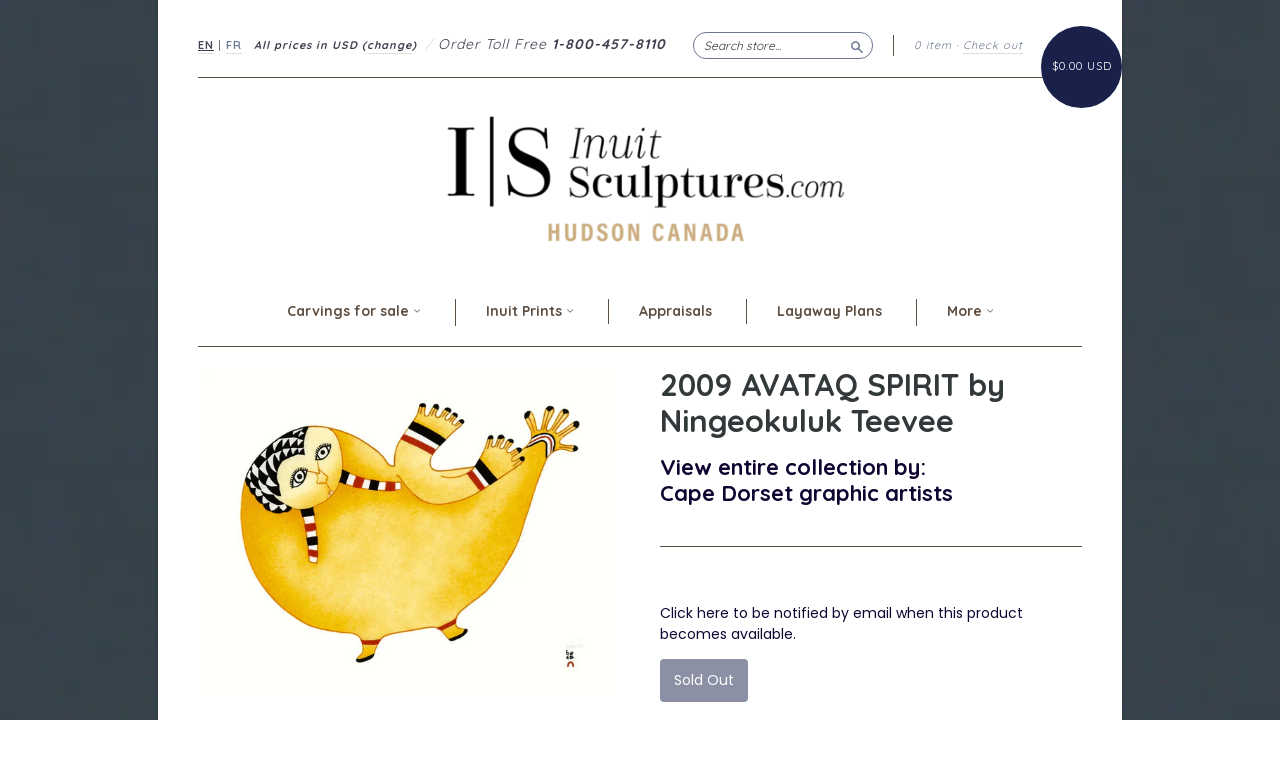

--- FILE ---
content_type: text/html; charset=utf-8
request_url: https://www.inuitsculptures.com/products/2009-avataq-spirit-by-ningeokuluk-teevee
body_size: 16717
content:
<!doctype html>
<!--[if lt IE 7]> <html class="no-touch no-js lt-ie9 lt-ie8 lt-ie7" lang="en"> <![endif]-->
<!--[if IE 7]> <html class="no-touch no-js lt-ie9 lt-ie8" lang="en"> <![endif]-->
<!--[if IE 8]> <html class="no-touch no-js lt-ie9" lang="en"> <![endif]-->
<!--[if IE 9]> <html class="ie9 no-touch no-js"> <![endif]-->
<!--[if (gt IE 9)|!(IE)]><!--> <html class="no-touch no-js"> <!--<![endif]-->

<head>
<meta name="uri-translation" content="on" />

  <meta charset="UTF-8">
  <meta http-equiv='X-UA-Compatible' content='IE=edge,chrome=1'>
  <link rel="shortcut icon" type="image/png" href="//www.inuitsculptures.com/cdn/shop/t/52/assets/favicon.png?v=150834418626659116211734478955">
 

  <title>
    2009 AVATAQ SPIRIT by Ningeokuluk Teevee &ndash; Inuit Sculptures Art Gallery
  </title>

  
  <meta name="description" content="Ningeokuluk Teevee AVATAQ SPIRIT Stonecut &amp;amp; Stencil 2009 49.5 x 62 cm Released in the 2009 collection Dorset ID#: 09-27">
  

  <link rel="canonical" href="https://www.inuitsculptures.com/products/2009-avataq-spirit-by-ningeokuluk-teevee">
  <meta name="viewport" content="width=device-width,initial-scale=1">


<script>
    document.addEventListener('DOMContentLoaded', function(){
        var userLang = navigator.language || navigator.userLanguage; 

        if( userLang.indexOf('fr-') !== -1 || userLang == 'fr') {
            window.location.href = 'https://www.inuitsculptures.com/fr';
        }
    });
</script>

  
  

  <meta property="og:type" content="product">
  <meta property="og:title" content="2009 AVATAQ SPIRIT by Ningeokuluk Teevee">
  
  <meta property="og:image" content="http://www.inuitsculptures.com/cdn/shop/products/AVATAQ_SPIRIT_by_Ningeokuluk_Teevee_grande.jpg?v=1571267489">
  <meta property="og:image:secure_url" content="https://www.inuitsculptures.com/cdn/shop/products/AVATAQ_SPIRIT_by_Ningeokuluk_Teevee_grande.jpg?v=1571267489">
  
  <meta property="og:image" content="http://www.inuitsculptures.com/cdn/shop/products/AVATAQ_SPIRIT_grande.jpg?v=1571267489">
  <meta property="og:image:secure_url" content="https://www.inuitsculptures.com/cdn/shop/products/AVATAQ_SPIRIT_grande.jpg?v=1571267489">
  
  <meta property="og:price:amount" content="600.00">
  <meta property="og:price:currency" content="CAD">


  <meta property="og:description" content="Ningeokuluk Teevee AVATAQ SPIRIT Stonecut &amp;amp; Stencil 2009 49.5 x 62 cm Released in the 2009 collection Dorset ID#: 09-27">

  <meta property="og:url" content="https://www.inuitsculptures.com/products/2009-avataq-spirit-by-ningeokuluk-teevee">
  <meta property="og:site_name" content="Inuit Sculptures Art Gallery">

  


  <meta name="twitter:card" content="product">
  <meta name="twitter:title" content="2009 AVATAQ SPIRIT by Ningeokuluk Teevee">
  <meta name="twitter:description" content="Ningeokuluk Teevee  AVATAQ SPIRIT  Stonecut &amp;amp; Stencil 2009  49.5 x 62 cm  Released in the 2009 collection  Dorset ID#: 09-27">
  <meta name="twitter:image" content="http://www.inuitsculptures.com/cdn/shop/products/AVATAQ_SPIRIT_by_Ningeokuluk_Teevee_large.jpg?v=1571267489">
  <meta name="twitter:label1" content="PRICE">
  <meta name="twitter:data1" content="$600.00 CAD">
  <meta name="twitter:label2" content="VENDOR">
  <meta name="twitter:data2" content="Cape Dorset graphic artists">




  <link href="//www.inuitsculptures.com/cdn/shop/t/52/assets/style.scss.css?v=47836501084069576071734561420" rel="stylesheet" type="text/css" media="all" />

  <script>window.performance && window.performance.mark && window.performance.mark('shopify.content_for_header.start');</script><meta name="google-site-verification" content="GXM0hYWo1fsv2wq_hNmxnhfGemtquiJQYFUNH4YMugY">
<meta name="google-site-verification" content="W0sKqE-8Jg5swZzlza6_Mauw49_Shg5VRz_Dyuvgl4Q">
<meta name="facebook-domain-verification" content="tn29tr2ngc52z0a8f1v9tp0nkr3l2x">
<meta id="shopify-digital-wallet" name="shopify-digital-wallet" content="/1759888/digital_wallets/dialog">
<meta name="shopify-checkout-api-token" content="4a8c73e920a80597fee1eda35b38deab">
<link rel="alternate" hreflang="x-default" href="https://www.inuitsculptures.com/products/2009-avataq-spirit-by-ningeokuluk-teevee">
<link rel="alternate" hreflang="en" href="https://www.inuitsculptures.com/products/2009-avataq-spirit-by-ningeokuluk-teevee">
<link rel="alternate" hreflang="fr" href="https://www.inuitsculptures.com/fr/products/2009-avataq-spirit-by-ningeokuluk-teevee">
<link rel="alternate" type="application/json+oembed" href="https://www.inuitsculptures.com/products/2009-avataq-spirit-by-ningeokuluk-teevee.oembed">
<script async="async" src="/checkouts/internal/preloads.js?locale=en-CA"></script>
<script id="shopify-features" type="application/json">{"accessToken":"4a8c73e920a80597fee1eda35b38deab","betas":["rich-media-storefront-analytics"],"domain":"www.inuitsculptures.com","predictiveSearch":true,"shopId":1759888,"locale":"en"}</script>
<script>var Shopify = Shopify || {};
Shopify.shop = "inuitartgifts.myshopify.com";
Shopify.locale = "en";
Shopify.currency = {"active":"CAD","rate":"1.0"};
Shopify.country = "CA";
Shopify.theme = {"name":"FR Fix","id":132584112230,"schema_name":null,"schema_version":null,"theme_store_id":null,"role":"main"};
Shopify.theme.handle = "null";
Shopify.theme.style = {"id":null,"handle":null};
Shopify.cdnHost = "www.inuitsculptures.com/cdn";
Shopify.routes = Shopify.routes || {};
Shopify.routes.root = "/";</script>
<script type="module">!function(o){(o.Shopify=o.Shopify||{}).modules=!0}(window);</script>
<script>!function(o){function n(){var o=[];function n(){o.push(Array.prototype.slice.apply(arguments))}return n.q=o,n}var t=o.Shopify=o.Shopify||{};t.loadFeatures=n(),t.autoloadFeatures=n()}(window);</script>
<script id="shop-js-analytics" type="application/json">{"pageType":"product"}</script>
<script defer="defer" async type="module" src="//www.inuitsculptures.com/cdn/shopifycloud/shop-js/modules/v2/client.init-shop-cart-sync_BdyHc3Nr.en.esm.js"></script>
<script defer="defer" async type="module" src="//www.inuitsculptures.com/cdn/shopifycloud/shop-js/modules/v2/chunk.common_Daul8nwZ.esm.js"></script>
<script type="module">
  await import("//www.inuitsculptures.com/cdn/shopifycloud/shop-js/modules/v2/client.init-shop-cart-sync_BdyHc3Nr.en.esm.js");
await import("//www.inuitsculptures.com/cdn/shopifycloud/shop-js/modules/v2/chunk.common_Daul8nwZ.esm.js");

  window.Shopify.SignInWithShop?.initShopCartSync?.({"fedCMEnabled":true,"windoidEnabled":true});

</script>
<script>(function() {
  var isLoaded = false;
  function asyncLoad() {
    if (isLoaded) return;
    isLoaded = true;
    var urls = ["https:\/\/chimpstatic.com\/mcjs-connected\/js\/users\/95c7795a7b91aed0023d251e6\/525b42e6fdd54445c25e154d7.js?shop=inuitartgifts.myshopify.com"];
    for (var i = 0; i < urls.length; i++) {
      var s = document.createElement('script');
      s.type = 'text/javascript';
      s.async = true;
      s.src = urls[i];
      var x = document.getElementsByTagName('script')[0];
      x.parentNode.insertBefore(s, x);
    }
  };
  if(window.attachEvent) {
    window.attachEvent('onload', asyncLoad);
  } else {
    window.addEventListener('load', asyncLoad, false);
  }
})();</script>
<script id="__st">var __st={"a":1759888,"offset":-18000,"reqid":"e31a6872-e33c-495f-ad8a-14f8028850f1-1769028018","pageurl":"www.inuitsculptures.com\/products\/2009-avataq-spirit-by-ningeokuluk-teevee","u":"5c76c1687e92","p":"product","rtyp":"product","rid":8876188882};</script>
<script>window.ShopifyPaypalV4VisibilityTracking = true;</script>
<script id="captcha-bootstrap">!function(){'use strict';const t='contact',e='account',n='new_comment',o=[[t,t],['blogs',n],['comments',n],[t,'customer']],c=[[e,'customer_login'],[e,'guest_login'],[e,'recover_customer_password'],[e,'create_customer']],r=t=>t.map((([t,e])=>`form[action*='/${t}']:not([data-nocaptcha='true']) input[name='form_type'][value='${e}']`)).join(','),a=t=>()=>t?[...document.querySelectorAll(t)].map((t=>t.form)):[];function s(){const t=[...o],e=r(t);return a(e)}const i='password',u='form_key',d=['recaptcha-v3-token','g-recaptcha-response','h-captcha-response',i],f=()=>{try{return window.sessionStorage}catch{return}},m='__shopify_v',_=t=>t.elements[u];function p(t,e,n=!1){try{const o=window.sessionStorage,c=JSON.parse(o.getItem(e)),{data:r}=function(t){const{data:e,action:n}=t;return t[m]||n?{data:e,action:n}:{data:t,action:n}}(c);for(const[e,n]of Object.entries(r))t.elements[e]&&(t.elements[e].value=n);n&&o.removeItem(e)}catch(o){console.error('form repopulation failed',{error:o})}}const l='form_type',E='cptcha';function T(t){t.dataset[E]=!0}const w=window,h=w.document,L='Shopify',v='ce_forms',y='captcha';let A=!1;((t,e)=>{const n=(g='f06e6c50-85a8-45c8-87d0-21a2b65856fe',I='https://cdn.shopify.com/shopifycloud/storefront-forms-hcaptcha/ce_storefront_forms_captcha_hcaptcha.v1.5.2.iife.js',D={infoText:'Protected by hCaptcha',privacyText:'Privacy',termsText:'Terms'},(t,e,n)=>{const o=w[L][v],c=o.bindForm;if(c)return c(t,g,e,D).then(n);var r;o.q.push([[t,g,e,D],n]),r=I,A||(h.body.append(Object.assign(h.createElement('script'),{id:'captcha-provider',async:!0,src:r})),A=!0)});var g,I,D;w[L]=w[L]||{},w[L][v]=w[L][v]||{},w[L][v].q=[],w[L][y]=w[L][y]||{},w[L][y].protect=function(t,e){n(t,void 0,e),T(t)},Object.freeze(w[L][y]),function(t,e,n,w,h,L){const[v,y,A,g]=function(t,e,n){const i=e?o:[],u=t?c:[],d=[...i,...u],f=r(d),m=r(i),_=r(d.filter((([t,e])=>n.includes(e))));return[a(f),a(m),a(_),s()]}(w,h,L),I=t=>{const e=t.target;return e instanceof HTMLFormElement?e:e&&e.form},D=t=>v().includes(t);t.addEventListener('submit',(t=>{const e=I(t);if(!e)return;const n=D(e)&&!e.dataset.hcaptchaBound&&!e.dataset.recaptchaBound,o=_(e),c=g().includes(e)&&(!o||!o.value);(n||c)&&t.preventDefault(),c&&!n&&(function(t){try{if(!f())return;!function(t){const e=f();if(!e)return;const n=_(t);if(!n)return;const o=n.value;o&&e.removeItem(o)}(t);const e=Array.from(Array(32),(()=>Math.random().toString(36)[2])).join('');!function(t,e){_(t)||t.append(Object.assign(document.createElement('input'),{type:'hidden',name:u})),t.elements[u].value=e}(t,e),function(t,e){const n=f();if(!n)return;const o=[...t.querySelectorAll(`input[type='${i}']`)].map((({name:t})=>t)),c=[...d,...o],r={};for(const[a,s]of new FormData(t).entries())c.includes(a)||(r[a]=s);n.setItem(e,JSON.stringify({[m]:1,action:t.action,data:r}))}(t,e)}catch(e){console.error('failed to persist form',e)}}(e),e.submit())}));const S=(t,e)=>{t&&!t.dataset[E]&&(n(t,e.some((e=>e===t))),T(t))};for(const o of['focusin','change'])t.addEventListener(o,(t=>{const e=I(t);D(e)&&S(e,y())}));const B=e.get('form_key'),M=e.get(l),P=B&&M;t.addEventListener('DOMContentLoaded',(()=>{const t=y();if(P)for(const e of t)e.elements[l].value===M&&p(e,B);[...new Set([...A(),...v().filter((t=>'true'===t.dataset.shopifyCaptcha))])].forEach((e=>S(e,t)))}))}(h,new URLSearchParams(w.location.search),n,t,e,['guest_login'])})(!0,!0)}();</script>
<script integrity="sha256-4kQ18oKyAcykRKYeNunJcIwy7WH5gtpwJnB7kiuLZ1E=" data-source-attribution="shopify.loadfeatures" defer="defer" src="//www.inuitsculptures.com/cdn/shopifycloud/storefront/assets/storefront/load_feature-a0a9edcb.js" crossorigin="anonymous"></script>
<script data-source-attribution="shopify.dynamic_checkout.dynamic.init">var Shopify=Shopify||{};Shopify.PaymentButton=Shopify.PaymentButton||{isStorefrontPortableWallets:!0,init:function(){window.Shopify.PaymentButton.init=function(){};var t=document.createElement("script");t.src="https://www.inuitsculptures.com/cdn/shopifycloud/portable-wallets/latest/portable-wallets.en.js",t.type="module",document.head.appendChild(t)}};
</script>
<script data-source-attribution="shopify.dynamic_checkout.buyer_consent">
  function portableWalletsHideBuyerConsent(e){var t=document.getElementById("shopify-buyer-consent"),n=document.getElementById("shopify-subscription-policy-button");t&&n&&(t.classList.add("hidden"),t.setAttribute("aria-hidden","true"),n.removeEventListener("click",e))}function portableWalletsShowBuyerConsent(e){var t=document.getElementById("shopify-buyer-consent"),n=document.getElementById("shopify-subscription-policy-button");t&&n&&(t.classList.remove("hidden"),t.removeAttribute("aria-hidden"),n.addEventListener("click",e))}window.Shopify?.PaymentButton&&(window.Shopify.PaymentButton.hideBuyerConsent=portableWalletsHideBuyerConsent,window.Shopify.PaymentButton.showBuyerConsent=portableWalletsShowBuyerConsent);
</script>
<script data-source-attribution="shopify.dynamic_checkout.cart.bootstrap">document.addEventListener("DOMContentLoaded",(function(){function t(){return document.querySelector("shopify-accelerated-checkout-cart, shopify-accelerated-checkout")}if(t())Shopify.PaymentButton.init();else{new MutationObserver((function(e,n){t()&&(Shopify.PaymentButton.init(),n.disconnect())})).observe(document.body,{childList:!0,subtree:!0})}}));
</script>
<link id="shopify-accelerated-checkout-styles" rel="stylesheet" media="screen" href="https://www.inuitsculptures.com/cdn/shopifycloud/portable-wallets/latest/accelerated-checkout-backwards-compat.css" crossorigin="anonymous">
<style id="shopify-accelerated-checkout-cart">
        #shopify-buyer-consent {
  margin-top: 1em;
  display: inline-block;
  width: 100%;
}

#shopify-buyer-consent.hidden {
  display: none;
}

#shopify-subscription-policy-button {
  background: none;
  border: none;
  padding: 0;
  text-decoration: underline;
  font-size: inherit;
  cursor: pointer;
}

#shopify-subscription-policy-button::before {
  box-shadow: none;
}

      </style>

<script>window.performance && window.performance.mark && window.performance.mark('shopify.content_for_header.end');</script>

  

<!--[if lt IE 9]>
<script src="//cdnjs.cloudflare.com/ajax/libs/html5shiv/3.7.2/html5shiv.min.js" type="text/javascript"></script>
<script src="//www.inuitsculptures.com/cdn/shop/t/52/assets/respond.min.js?v=52248677837542619231734478955" type="text/javascript"></script>
<link href="//www.inuitsculptures.com/cdn/shop/t/52/assets/respond-proxy.html" id="respond-proxy" rel="respond-proxy" />
<link href="//www.inuitsculptures.com/search?q=8d9ae3a386fca69ce75fb6cea5192043" id="respond-redirect" rel="respond-redirect" />
<script src="//www.inuitsculptures.com/search?q=8d9ae3a386fca69ce75fb6cea5192043" type="text/javascript"></script>
<![endif]-->
<!--[if lt IE 8]>
<script src="//www.inuitsculptures.com/cdn/shop/t/52/assets/json2.js?v=154133857350868653501734478955" type="text/javascript"></script>
<![endif]-->



  
  
  
  <link href="//fonts.googleapis.com/css?family=Poppins:400,700" rel="stylesheet" type="text/css" media="all" />


  
    
    
    <link href="//fonts.googleapis.com/css?family=Quicksand:400,700" rel="stylesheet" type="text/css" media="all" />
  


  


  



<link href="https://fonts.googleapis.com/css?family=Montserrat:400,700|Poppins:300,400,700|Quicksand:400,700" rel="stylesheet">


  <script src="//ajax.googleapis.com/ajax/libs/jquery/1.11.0/jquery.min.js" type="text/javascript"></script>
  <script src="//www.inuitsculptures.com/cdn/shop/t/52/assets/modernizr.min.js?v=26620055551102246001734478955" type="text/javascript"></script>

  

<link href="https://monorail-edge.shopifysvc.com" rel="dns-prefetch">
<script>(function(){if ("sendBeacon" in navigator && "performance" in window) {try {var session_token_from_headers = performance.getEntriesByType('navigation')[0].serverTiming.find(x => x.name == '_s').description;} catch {var session_token_from_headers = undefined;}var session_cookie_matches = document.cookie.match(/_shopify_s=([^;]*)/);var session_token_from_cookie = session_cookie_matches && session_cookie_matches.length === 2 ? session_cookie_matches[1] : "";var session_token = session_token_from_headers || session_token_from_cookie || "";function handle_abandonment_event(e) {var entries = performance.getEntries().filter(function(entry) {return /monorail-edge.shopifysvc.com/.test(entry.name);});if (!window.abandonment_tracked && entries.length === 0) {window.abandonment_tracked = true;var currentMs = Date.now();var navigation_start = performance.timing.navigationStart;var payload = {shop_id: 1759888,url: window.location.href,navigation_start,duration: currentMs - navigation_start,session_token,page_type: "product"};window.navigator.sendBeacon("https://monorail-edge.shopifysvc.com/v1/produce", JSON.stringify({schema_id: "online_store_buyer_site_abandonment/1.1",payload: payload,metadata: {event_created_at_ms: currentMs,event_sent_at_ms: currentMs}}));}}window.addEventListener('pagehide', handle_abandonment_event);}}());</script>
<script id="web-pixels-manager-setup">(function e(e,d,r,n,o){if(void 0===o&&(o={}),!Boolean(null===(a=null===(i=window.Shopify)||void 0===i?void 0:i.analytics)||void 0===a?void 0:a.replayQueue)){var i,a;window.Shopify=window.Shopify||{};var t=window.Shopify;t.analytics=t.analytics||{};var s=t.analytics;s.replayQueue=[],s.publish=function(e,d,r){return s.replayQueue.push([e,d,r]),!0};try{self.performance.mark("wpm:start")}catch(e){}var l=function(){var e={modern:/Edge?\/(1{2}[4-9]|1[2-9]\d|[2-9]\d{2}|\d{4,})\.\d+(\.\d+|)|Firefox\/(1{2}[4-9]|1[2-9]\d|[2-9]\d{2}|\d{4,})\.\d+(\.\d+|)|Chrom(ium|e)\/(9{2}|\d{3,})\.\d+(\.\d+|)|(Maci|X1{2}).+ Version\/(15\.\d+|(1[6-9]|[2-9]\d|\d{3,})\.\d+)([,.]\d+|)( \(\w+\)|)( Mobile\/\w+|) Safari\/|Chrome.+OPR\/(9{2}|\d{3,})\.\d+\.\d+|(CPU[ +]OS|iPhone[ +]OS|CPU[ +]iPhone|CPU IPhone OS|CPU iPad OS)[ +]+(15[._]\d+|(1[6-9]|[2-9]\d|\d{3,})[._]\d+)([._]\d+|)|Android:?[ /-](13[3-9]|1[4-9]\d|[2-9]\d{2}|\d{4,})(\.\d+|)(\.\d+|)|Android.+Firefox\/(13[5-9]|1[4-9]\d|[2-9]\d{2}|\d{4,})\.\d+(\.\d+|)|Android.+Chrom(ium|e)\/(13[3-9]|1[4-9]\d|[2-9]\d{2}|\d{4,})\.\d+(\.\d+|)|SamsungBrowser\/([2-9]\d|\d{3,})\.\d+/,legacy:/Edge?\/(1[6-9]|[2-9]\d|\d{3,})\.\d+(\.\d+|)|Firefox\/(5[4-9]|[6-9]\d|\d{3,})\.\d+(\.\d+|)|Chrom(ium|e)\/(5[1-9]|[6-9]\d|\d{3,})\.\d+(\.\d+|)([\d.]+$|.*Safari\/(?![\d.]+ Edge\/[\d.]+$))|(Maci|X1{2}).+ Version\/(10\.\d+|(1[1-9]|[2-9]\d|\d{3,})\.\d+)([,.]\d+|)( \(\w+\)|)( Mobile\/\w+|) Safari\/|Chrome.+OPR\/(3[89]|[4-9]\d|\d{3,})\.\d+\.\d+|(CPU[ +]OS|iPhone[ +]OS|CPU[ +]iPhone|CPU IPhone OS|CPU iPad OS)[ +]+(10[._]\d+|(1[1-9]|[2-9]\d|\d{3,})[._]\d+)([._]\d+|)|Android:?[ /-](13[3-9]|1[4-9]\d|[2-9]\d{2}|\d{4,})(\.\d+|)(\.\d+|)|Mobile Safari.+OPR\/([89]\d|\d{3,})\.\d+\.\d+|Android.+Firefox\/(13[5-9]|1[4-9]\d|[2-9]\d{2}|\d{4,})\.\d+(\.\d+|)|Android.+Chrom(ium|e)\/(13[3-9]|1[4-9]\d|[2-9]\d{2}|\d{4,})\.\d+(\.\d+|)|Android.+(UC? ?Browser|UCWEB|U3)[ /]?(15\.([5-9]|\d{2,})|(1[6-9]|[2-9]\d|\d{3,})\.\d+)\.\d+|SamsungBrowser\/(5\.\d+|([6-9]|\d{2,})\.\d+)|Android.+MQ{2}Browser\/(14(\.(9|\d{2,})|)|(1[5-9]|[2-9]\d|\d{3,})(\.\d+|))(\.\d+|)|K[Aa][Ii]OS\/(3\.\d+|([4-9]|\d{2,})\.\d+)(\.\d+|)/},d=e.modern,r=e.legacy,n=navigator.userAgent;return n.match(d)?"modern":n.match(r)?"legacy":"unknown"}(),u="modern"===l?"modern":"legacy",c=(null!=n?n:{modern:"",legacy:""})[u],f=function(e){return[e.baseUrl,"/wpm","/b",e.hashVersion,"modern"===e.buildTarget?"m":"l",".js"].join("")}({baseUrl:d,hashVersion:r,buildTarget:u}),m=function(e){var d=e.version,r=e.bundleTarget,n=e.surface,o=e.pageUrl,i=e.monorailEndpoint;return{emit:function(e){var a=e.status,t=e.errorMsg,s=(new Date).getTime(),l=JSON.stringify({metadata:{event_sent_at_ms:s},events:[{schema_id:"web_pixels_manager_load/3.1",payload:{version:d,bundle_target:r,page_url:o,status:a,surface:n,error_msg:t},metadata:{event_created_at_ms:s}}]});if(!i)return console&&console.warn&&console.warn("[Web Pixels Manager] No Monorail endpoint provided, skipping logging."),!1;try{return self.navigator.sendBeacon.bind(self.navigator)(i,l)}catch(e){}var u=new XMLHttpRequest;try{return u.open("POST",i,!0),u.setRequestHeader("Content-Type","text/plain"),u.send(l),!0}catch(e){return console&&console.warn&&console.warn("[Web Pixels Manager] Got an unhandled error while logging to Monorail."),!1}}}}({version:r,bundleTarget:l,surface:e.surface,pageUrl:self.location.href,monorailEndpoint:e.monorailEndpoint});try{o.browserTarget=l,function(e){var d=e.src,r=e.async,n=void 0===r||r,o=e.onload,i=e.onerror,a=e.sri,t=e.scriptDataAttributes,s=void 0===t?{}:t,l=document.createElement("script"),u=document.querySelector("head"),c=document.querySelector("body");if(l.async=n,l.src=d,a&&(l.integrity=a,l.crossOrigin="anonymous"),s)for(var f in s)if(Object.prototype.hasOwnProperty.call(s,f))try{l.dataset[f]=s[f]}catch(e){}if(o&&l.addEventListener("load",o),i&&l.addEventListener("error",i),u)u.appendChild(l);else{if(!c)throw new Error("Did not find a head or body element to append the script");c.appendChild(l)}}({src:f,async:!0,onload:function(){if(!function(){var e,d;return Boolean(null===(d=null===(e=window.Shopify)||void 0===e?void 0:e.analytics)||void 0===d?void 0:d.initialized)}()){var d=window.webPixelsManager.init(e)||void 0;if(d){var r=window.Shopify.analytics;r.replayQueue.forEach((function(e){var r=e[0],n=e[1],o=e[2];d.publishCustomEvent(r,n,o)})),r.replayQueue=[],r.publish=d.publishCustomEvent,r.visitor=d.visitor,r.initialized=!0}}},onerror:function(){return m.emit({status:"failed",errorMsg:"".concat(f," has failed to load")})},sri:function(e){var d=/^sha384-[A-Za-z0-9+/=]+$/;return"string"==typeof e&&d.test(e)}(c)?c:"",scriptDataAttributes:o}),m.emit({status:"loading"})}catch(e){m.emit({status:"failed",errorMsg:(null==e?void 0:e.message)||"Unknown error"})}}})({shopId: 1759888,storefrontBaseUrl: "https://www.inuitsculptures.com",extensionsBaseUrl: "https://extensions.shopifycdn.com/cdn/shopifycloud/web-pixels-manager",monorailEndpoint: "https://monorail-edge.shopifysvc.com/unstable/produce_batch",surface: "storefront-renderer",enabledBetaFlags: ["2dca8a86"],webPixelsConfigList: [{"id":"1675067494","configuration":"{\"accountID\":\"blockify-checkout-rules-webpixel-inuitartgifts.myshopify.com\",\"enable\":\"true\"}","eventPayloadVersion":"v1","runtimeContext":"STRICT","scriptVersion":"3169cc2d487bee629e1d1a22a873efe1","type":"APP","apiClientId":143723102209,"privacyPurposes":["ANALYTICS","MARKETING","SALE_OF_DATA"],"dataSharingAdjustments":{"protectedCustomerApprovalScopes":["read_customer_address","read_customer_email","read_customer_name","read_customer_personal_data","read_customer_phone"]}},{"id":"1123942502","configuration":"{\"pixelCode\":\"D2GJNUJC77U0DDF71CTG\"}","eventPayloadVersion":"v1","runtimeContext":"STRICT","scriptVersion":"22e92c2ad45662f435e4801458fb78cc","type":"APP","apiClientId":4383523,"privacyPurposes":["ANALYTICS","MARKETING","SALE_OF_DATA"],"dataSharingAdjustments":{"protectedCustomerApprovalScopes":["read_customer_address","read_customer_email","read_customer_name","read_customer_personal_data","read_customer_phone"]}},{"id":"341147750","configuration":"{\"config\":\"{\\\"pixel_id\\\":\\\"G-QBMMCVJY0H\\\",\\\"google_tag_ids\\\":[\\\"G-QBMMCVJY0H\\\",\\\"AW-1023786953\\\",\\\"GT-W6V9F4R\\\"],\\\"target_country\\\":\\\"CA\\\",\\\"gtag_events\\\":[{\\\"type\\\":\\\"search\\\",\\\"action_label\\\":[\\\"G-QBMMCVJY0H\\\",\\\"AW-1023786953\\\/tzW4CNuioYsBEMn_lugD\\\"]},{\\\"type\\\":\\\"begin_checkout\\\",\\\"action_label\\\":[\\\"G-QBMMCVJY0H\\\",\\\"AW-1023786953\\\/Vgb2CNiioYsBEMn_lugD\\\"]},{\\\"type\\\":\\\"view_item\\\",\\\"action_label\\\":[\\\"G-QBMMCVJY0H\\\",\\\"AW-1023786953\\\/WeCmCNKioYsBEMn_lugD\\\",\\\"MC-B2SKBWZTR5\\\"]},{\\\"type\\\":\\\"purchase\\\",\\\"action_label\\\":[\\\"G-QBMMCVJY0H\\\",\\\"AW-1023786953\\\/PAQZCM-ioYsBEMn_lugD\\\",\\\"MC-B2SKBWZTR5\\\"]},{\\\"type\\\":\\\"page_view\\\",\\\"action_label\\\":[\\\"G-QBMMCVJY0H\\\",\\\"AW-1023786953\\\/u-pfCMyioYsBEMn_lugD\\\",\\\"MC-B2SKBWZTR5\\\"]},{\\\"type\\\":\\\"add_payment_info\\\",\\\"action_label\\\":[\\\"G-QBMMCVJY0H\\\",\\\"AW-1023786953\\\/Rp5KCN6ioYsBEMn_lugD\\\"]},{\\\"type\\\":\\\"add_to_cart\\\",\\\"action_label\\\":[\\\"G-QBMMCVJY0H\\\",\\\"AW-1023786953\\\/RteXCNWioYsBEMn_lugD\\\"]}],\\\"enable_monitoring_mode\\\":false}\"}","eventPayloadVersion":"v1","runtimeContext":"OPEN","scriptVersion":"b2a88bafab3e21179ed38636efcd8a93","type":"APP","apiClientId":1780363,"privacyPurposes":[],"dataSharingAdjustments":{"protectedCustomerApprovalScopes":["read_customer_address","read_customer_email","read_customer_name","read_customer_personal_data","read_customer_phone"]}},{"id":"162398310","configuration":"{\"pixel_id\":\"642501603330742\",\"pixel_type\":\"facebook_pixel\",\"metaapp_system_user_token\":\"-\"}","eventPayloadVersion":"v1","runtimeContext":"OPEN","scriptVersion":"ca16bc87fe92b6042fbaa3acc2fbdaa6","type":"APP","apiClientId":2329312,"privacyPurposes":["ANALYTICS","MARKETING","SALE_OF_DATA"],"dataSharingAdjustments":{"protectedCustomerApprovalScopes":["read_customer_address","read_customer_email","read_customer_name","read_customer_personal_data","read_customer_phone"]}},{"id":"63078502","configuration":"{\"tagID\":\"2614440681437\"}","eventPayloadVersion":"v1","runtimeContext":"STRICT","scriptVersion":"18031546ee651571ed29edbe71a3550b","type":"APP","apiClientId":3009811,"privacyPurposes":["ANALYTICS","MARKETING","SALE_OF_DATA"],"dataSharingAdjustments":{"protectedCustomerApprovalScopes":["read_customer_address","read_customer_email","read_customer_name","read_customer_personal_data","read_customer_phone"]}},{"id":"shopify-app-pixel","configuration":"{}","eventPayloadVersion":"v1","runtimeContext":"STRICT","scriptVersion":"0450","apiClientId":"shopify-pixel","type":"APP","privacyPurposes":["ANALYTICS","MARKETING"]},{"id":"shopify-custom-pixel","eventPayloadVersion":"v1","runtimeContext":"LAX","scriptVersion":"0450","apiClientId":"shopify-pixel","type":"CUSTOM","privacyPurposes":["ANALYTICS","MARKETING"]}],isMerchantRequest: false,initData: {"shop":{"name":"Inuit Sculptures Art Gallery","paymentSettings":{"currencyCode":"CAD"},"myshopifyDomain":"inuitartgifts.myshopify.com","countryCode":"CA","storefrontUrl":"https:\/\/www.inuitsculptures.com"},"customer":null,"cart":null,"checkout":null,"productVariants":[{"price":{"amount":600.0,"currencyCode":"CAD"},"product":{"title":"2009 AVATAQ SPIRIT by Ningeokuluk Teevee","vendor":"Cape Dorset graphic artists","id":"8876188882","untranslatedTitle":"2009 AVATAQ SPIRIT by Ningeokuluk Teevee","url":"\/products\/2009-avataq-spirit-by-ningeokuluk-teevee","type":"Inuit prints"},"id":"30509758162","image":{"src":"\/\/www.inuitsculptures.com\/cdn\/shop\/products\/AVATAQ_SPIRIT_by_Ningeokuluk_Teevee.jpg?v=1571267489"},"sku":"","title":"Default Title","untranslatedTitle":"Default Title"}],"purchasingCompany":null},},"https://www.inuitsculptures.com/cdn","fcfee988w5aeb613cpc8e4bc33m6693e112",{"modern":"","legacy":""},{"shopId":"1759888","storefrontBaseUrl":"https:\/\/www.inuitsculptures.com","extensionBaseUrl":"https:\/\/extensions.shopifycdn.com\/cdn\/shopifycloud\/web-pixels-manager","surface":"storefront-renderer","enabledBetaFlags":"[\"2dca8a86\"]","isMerchantRequest":"false","hashVersion":"fcfee988w5aeb613cpc8e4bc33m6693e112","publish":"custom","events":"[[\"page_viewed\",{}],[\"product_viewed\",{\"productVariant\":{\"price\":{\"amount\":600.0,\"currencyCode\":\"CAD\"},\"product\":{\"title\":\"2009 AVATAQ SPIRIT by Ningeokuluk Teevee\",\"vendor\":\"Cape Dorset graphic artists\",\"id\":\"8876188882\",\"untranslatedTitle\":\"2009 AVATAQ SPIRIT by Ningeokuluk Teevee\",\"url\":\"\/products\/2009-avataq-spirit-by-ningeokuluk-teevee\",\"type\":\"Inuit prints\"},\"id\":\"30509758162\",\"image\":{\"src\":\"\/\/www.inuitsculptures.com\/cdn\/shop\/products\/AVATAQ_SPIRIT_by_Ningeokuluk_Teevee.jpg?v=1571267489\"},\"sku\":\"\",\"title\":\"Default Title\",\"untranslatedTitle\":\"Default Title\"}}]]"});</script><script>
  window.ShopifyAnalytics = window.ShopifyAnalytics || {};
  window.ShopifyAnalytics.meta = window.ShopifyAnalytics.meta || {};
  window.ShopifyAnalytics.meta.currency = 'CAD';
  var meta = {"product":{"id":8876188882,"gid":"gid:\/\/shopify\/Product\/8876188882","vendor":"Cape Dorset graphic artists","type":"Inuit prints","handle":"2009-avataq-spirit-by-ningeokuluk-teevee","variants":[{"id":30509758162,"price":60000,"name":"2009 AVATAQ SPIRIT by Ningeokuluk Teevee","public_title":null,"sku":""}],"remote":false},"page":{"pageType":"product","resourceType":"product","resourceId":8876188882,"requestId":"e31a6872-e33c-495f-ad8a-14f8028850f1-1769028018"}};
  for (var attr in meta) {
    window.ShopifyAnalytics.meta[attr] = meta[attr];
  }
</script>
<script class="analytics">
  (function () {
    var customDocumentWrite = function(content) {
      var jquery = null;

      if (window.jQuery) {
        jquery = window.jQuery;
      } else if (window.Checkout && window.Checkout.$) {
        jquery = window.Checkout.$;
      }

      if (jquery) {
        jquery('body').append(content);
      }
    };

    var hasLoggedConversion = function(token) {
      if (token) {
        return document.cookie.indexOf('loggedConversion=' + token) !== -1;
      }
      return false;
    }

    var setCookieIfConversion = function(token) {
      if (token) {
        var twoMonthsFromNow = new Date(Date.now());
        twoMonthsFromNow.setMonth(twoMonthsFromNow.getMonth() + 2);

        document.cookie = 'loggedConversion=' + token + '; expires=' + twoMonthsFromNow;
      }
    }

    var trekkie = window.ShopifyAnalytics.lib = window.trekkie = window.trekkie || [];
    if (trekkie.integrations) {
      return;
    }
    trekkie.methods = [
      'identify',
      'page',
      'ready',
      'track',
      'trackForm',
      'trackLink'
    ];
    trekkie.factory = function(method) {
      return function() {
        var args = Array.prototype.slice.call(arguments);
        args.unshift(method);
        trekkie.push(args);
        return trekkie;
      };
    };
    for (var i = 0; i < trekkie.methods.length; i++) {
      var key = trekkie.methods[i];
      trekkie[key] = trekkie.factory(key);
    }
    trekkie.load = function(config) {
      trekkie.config = config || {};
      trekkie.config.initialDocumentCookie = document.cookie;
      var first = document.getElementsByTagName('script')[0];
      var script = document.createElement('script');
      script.type = 'text/javascript';
      script.onerror = function(e) {
        var scriptFallback = document.createElement('script');
        scriptFallback.type = 'text/javascript';
        scriptFallback.onerror = function(error) {
                var Monorail = {
      produce: function produce(monorailDomain, schemaId, payload) {
        var currentMs = new Date().getTime();
        var event = {
          schema_id: schemaId,
          payload: payload,
          metadata: {
            event_created_at_ms: currentMs,
            event_sent_at_ms: currentMs
          }
        };
        return Monorail.sendRequest("https://" + monorailDomain + "/v1/produce", JSON.stringify(event));
      },
      sendRequest: function sendRequest(endpointUrl, payload) {
        // Try the sendBeacon API
        if (window && window.navigator && typeof window.navigator.sendBeacon === 'function' && typeof window.Blob === 'function' && !Monorail.isIos12()) {
          var blobData = new window.Blob([payload], {
            type: 'text/plain'
          });

          if (window.navigator.sendBeacon(endpointUrl, blobData)) {
            return true;
          } // sendBeacon was not successful

        } // XHR beacon

        var xhr = new XMLHttpRequest();

        try {
          xhr.open('POST', endpointUrl);
          xhr.setRequestHeader('Content-Type', 'text/plain');
          xhr.send(payload);
        } catch (e) {
          console.log(e);
        }

        return false;
      },
      isIos12: function isIos12() {
        return window.navigator.userAgent.lastIndexOf('iPhone; CPU iPhone OS 12_') !== -1 || window.navigator.userAgent.lastIndexOf('iPad; CPU OS 12_') !== -1;
      }
    };
    Monorail.produce('monorail-edge.shopifysvc.com',
      'trekkie_storefront_load_errors/1.1',
      {shop_id: 1759888,
      theme_id: 132584112230,
      app_name: "storefront",
      context_url: window.location.href,
      source_url: "//www.inuitsculptures.com/cdn/s/trekkie.storefront.cd680fe47e6c39ca5d5df5f0a32d569bc48c0f27.min.js"});

        };
        scriptFallback.async = true;
        scriptFallback.src = '//www.inuitsculptures.com/cdn/s/trekkie.storefront.cd680fe47e6c39ca5d5df5f0a32d569bc48c0f27.min.js';
        first.parentNode.insertBefore(scriptFallback, first);
      };
      script.async = true;
      script.src = '//www.inuitsculptures.com/cdn/s/trekkie.storefront.cd680fe47e6c39ca5d5df5f0a32d569bc48c0f27.min.js';
      first.parentNode.insertBefore(script, first);
    };
    trekkie.load(
      {"Trekkie":{"appName":"storefront","development":false,"defaultAttributes":{"shopId":1759888,"isMerchantRequest":null,"themeId":132584112230,"themeCityHash":"12274065879965488043","contentLanguage":"en","currency":"CAD","eventMetadataId":"e113b4fa-fa03-4532-b537-e2a639698e9e"},"isServerSideCookieWritingEnabled":true,"monorailRegion":"shop_domain","enabledBetaFlags":["65f19447"]},"Session Attribution":{},"S2S":{"facebookCapiEnabled":true,"source":"trekkie-storefront-renderer","apiClientId":580111}}
    );

    var loaded = false;
    trekkie.ready(function() {
      if (loaded) return;
      loaded = true;

      window.ShopifyAnalytics.lib = window.trekkie;

      var originalDocumentWrite = document.write;
      document.write = customDocumentWrite;
      try { window.ShopifyAnalytics.merchantGoogleAnalytics.call(this); } catch(error) {};
      document.write = originalDocumentWrite;

      window.ShopifyAnalytics.lib.page(null,{"pageType":"product","resourceType":"product","resourceId":8876188882,"requestId":"e31a6872-e33c-495f-ad8a-14f8028850f1-1769028018","shopifyEmitted":true});

      var match = window.location.pathname.match(/checkouts\/(.+)\/(thank_you|post_purchase)/)
      var token = match? match[1]: undefined;
      if (!hasLoggedConversion(token)) {
        setCookieIfConversion(token);
        window.ShopifyAnalytics.lib.track("Viewed Product",{"currency":"CAD","variantId":30509758162,"productId":8876188882,"productGid":"gid:\/\/shopify\/Product\/8876188882","name":"2009 AVATAQ SPIRIT by Ningeokuluk Teevee","price":"600.00","sku":"","brand":"Cape Dorset graphic artists","variant":null,"category":"Inuit prints","nonInteraction":true,"remote":false},undefined,undefined,{"shopifyEmitted":true});
      window.ShopifyAnalytics.lib.track("monorail:\/\/trekkie_storefront_viewed_product\/1.1",{"currency":"CAD","variantId":30509758162,"productId":8876188882,"productGid":"gid:\/\/shopify\/Product\/8876188882","name":"2009 AVATAQ SPIRIT by Ningeokuluk Teevee","price":"600.00","sku":"","brand":"Cape Dorset graphic artists","variant":null,"category":"Inuit prints","nonInteraction":true,"remote":false,"referer":"https:\/\/www.inuitsculptures.com\/products\/2009-avataq-spirit-by-ningeokuluk-teevee"});
      }
    });


        var eventsListenerScript = document.createElement('script');
        eventsListenerScript.async = true;
        eventsListenerScript.src = "//www.inuitsculptures.com/cdn/shopifycloud/storefront/assets/shop_events_listener-3da45d37.js";
        document.getElementsByTagName('head')[0].appendChild(eventsListenerScript);

})();</script>
  <script>
  if (!window.ga || (window.ga && typeof window.ga !== 'function')) {
    window.ga = function ga() {
      (window.ga.q = window.ga.q || []).push(arguments);
      if (window.Shopify && window.Shopify.analytics && typeof window.Shopify.analytics.publish === 'function') {
        window.Shopify.analytics.publish("ga_stub_called", {}, {sendTo: "google_osp_migration"});
      }
      console.error("Shopify's Google Analytics stub called with:", Array.from(arguments), "\nSee https://help.shopify.com/manual/promoting-marketing/pixels/pixel-migration#google for more information.");
    };
    if (window.Shopify && window.Shopify.analytics && typeof window.Shopify.analytics.publish === 'function') {
      window.Shopify.analytics.publish("ga_stub_initialized", {}, {sendTo: "google_osp_migration"});
    }
  }
</script>
<script
  defer
  src="https://www.inuitsculptures.com/cdn/shopifycloud/perf-kit/shopify-perf-kit-3.0.4.min.js"
  data-application="storefront-renderer"
  data-shop-id="1759888"
  data-render-region="gcp-us-central1"
  data-page-type="product"
  data-theme-instance-id="132584112230"
  data-theme-name=""
  data-theme-version=""
  data-monorail-region="shop_domain"
  data-resource-timing-sampling-rate="10"
  data-shs="true"
  data-shs-beacon="true"
  data-shs-export-with-fetch="true"
  data-shs-logs-sample-rate="1"
  data-shs-beacon-endpoint="https://www.inuitsculptures.com/api/collect"
></script>
</head>

<body id="2009-avataq-spirit-by-ningeokuluk-teevee" class="template-product">

  <div class="wrapper">

    <header class="site-header">
      

      <div class="cart-summary accent-text">
        
       
        
        

       
        
        
        
                
        <p id="current-currency" class="large--left">
  <a style="font-style: normal; color: #443e50; text-decoration: underline;" href="https://www.inuitsculptures.com/products/2009-avataq-spirit-by-ningeokuluk-teevee">EN</a> <span style="font-style: normal; font-weight: 100;">|</span> <a style="font-style: normal; " href="https://www.inuitsculptures.com/fr/products/2009-avataq-spirit-by-ningeokuluk-teevee">FR</a>
 &nbsp; 
  
  
  All prices in <span class="selected-currency">&nbsp;&nbsp;&nbsp;</span>
  <span id="currency-picker-toggle">(<a href="#">change</a>)</span> &nbsp;
</p>

<select class="large--left" id="currencies" name="currencies">


<option value="CAD" selected="selected">CAD</option>

  

  
  <option value="USD">USD</option>
  

  
  <option value="EUR">EUR</option>
  

  
  <option value="GBP">GBP</option>
  

  
  <option value="AUD">AUD</option>
  

</select>



        

        <div class="large--left"> <font color=#d8dac5>/</font> Order Toll Free <b>1-800-457-8110 </b>  </div>
     

        <p id="cart-count" class="large--right">
          <a class="no-underline" href="/cart">0 item<span id="cart-total-small">(<span class='money'>$0.00 CAD</span>)</span></a> ·
          <a href="/cart">Check out</a>
        </p>
        
        
        

        <form action="/search" method="get" id="search-form" role="search" class="large--right">
          <input type="hidden" name="type" value="product">
          
          <input name="q" type="text" id="search-field" placeholder="Search store..." class="hint">
          
          <button type="submit" value="" name="submit" id="search-submit" class="icon-fallback-text">
            <span class="icon icon-search" aria-hidden="true"></span>
            <span class="fallback-text">Search</span>
          </button>
        </form>
        
        

        
        <a href="/cart" id="cart-total" data-root="/">
          
          <span id="cart-price"><span class='money'>$0.00 CAD</span></span>
          
        </a>
        
        

      </div>
      
     


      
      <div class="grid-full nav-bar">
        <div class="grid-item  col-12">
          
          <a id="logo" href="/" role="banner">
            <img src="//www.inuitsculptures.com/cdn/shop/t/52/assets/logo.png?v=140771476208733228591767833864" alt="Inuit Sculptures Art Gallery" />
          </a>
          

          
        </div>
        <div class="grid-item  col-12">
          <nav id="navWrap" role="navigation">
            <ul id="nav">
              
              
              
              
              
              <li class="nav-item first has-dropdown">
                <a class="nav-item-link" href="/collections/all-carvings-created-desc">Carvings for sale <span class="icon icon-arrow-down" aria-hidden="true"></span></a>
                
                <ul class="sub-nav">
                  
                  <li class="sub-nav-item first">
                    <a class="sub-nav-item-link first " href="/collections/all-carvings-created-desc">All Carvings</a>
                  </li>
                  
                  <li class="sub-nav-item">
                    <a class="sub-nav-item-link  " href="/collections/frontpage">New Arrivals</a>
                  </li>
                  
                  <li class="sub-nav-item">
                    <a class="sub-nav-item-link  " href="/collections/dancing-bears">Dancing Bears</a>
                  </li>
                  
                  <li class="sub-nav-item">
                    <a class="sub-nav-item-link  " href="/collections/walking-bears">Walking Bears</a>
                  </li>
                  
                  <li class="sub-nav-item">
                    <a class="sub-nav-item-link  " href="/collections/small-bears">Small Bears & Treasures for under $1000</a>
                  </li>
                  
                  <li class="sub-nav-item">
                    <a class="sub-nav-item-link  " href="/collections/inukshuks">Inukshuks</a>
                  </li>
                  
                  <li class="sub-nav-item">
                    <a class="sub-nav-item-link  " href="/collections/loons-birds-owls">Loons/Birds/Owls</a>
                  </li>
                  
                  <li class="sub-nav-item">
                    <a class="sub-nav-item-link  " href="/collections/narwhal-tusks">Narwhal Tusks</a>
                  </li>
                  
                  <li class="sub-nav-item">
                    <a class="sub-nav-item-link  " href="/collections/caribous">Muskox and Caribou</a>
                  </li>
                  
                  <li class="sub-nav-item">
                    <a class="sub-nav-item-link  " href="/collections/seals-walruses-whales-narwhals">Seals/Walruses/Whales/Fish</a>
                  </li>
                  
                  <li class="sub-nav-item">
                    <a class="sub-nav-item-link  " href="/collections/hunters-kayaks-transformations-1">Hunters/Kayaks/Transformations</a>
                  </li>
                  
                  <li class="sub-nav-item">
                    <a class="sub-nav-item-link  " href="https://www.inuitsculptures.com/collections/older-vintage-pieces">Older VINTAGE Carvings</a>
                  </li>
                  
                  <li class="sub-nav-item last">
                    <a class="sub-nav-item-link  last" href="/collections/masterpieces">Masterpieces</a>
                  </li>
                  
                </ul>
                
              </li>
              
              
              
              
              
              <li class="nav-item has-dropdown">
                <a class="nav-item-link" href="/collections/inuit-print">Inuit Prints <span class="icon icon-arrow-down" aria-hidden="true"></span></a>
                
                <ul class="sub-nav">
                  
                  <li class="sub-nav-item first">
                    <a class="sub-nav-item-link first " href="https://www.inuitsculptures.com/collections/last-edition-vintage-prints">Last Edition / Vintage Prints</a>
                  </li>
                  
                  <li class="sub-nav-item">
                    <a class="sub-nav-item-link  " href="https://www.inuitsculptures.com/collections/2025-cape-dorset-print-collection">2025 Cape Dorset Print Collection</a>
                  </li>
                  
                  <li class="sub-nav-item">
                    <a class="sub-nav-item-link  " href="/collections/2024-cape-dorset-annual-print-collection">2024 Cape Dorset Print Collection</a>
                  </li>
                  
                  <li class="sub-nav-item">
                    <a class="sub-nav-item-link  " href="/collections/2023-cape-dorset-inuit-print-collection">2023 Cape Dorset Print Collection</a>
                  </li>
                  
                  <li class="sub-nav-item">
                    <a class="sub-nav-item-link  " href="/collections/2022-cape-dorset-inuit-prints">2022 Cape Dorset Print Collection</a>
                  </li>
                  
                  <li class="sub-nav-item">
                    <a class="sub-nav-item-link  " href="/collections/2021-cape-dorset-print-collection">2021 Cape Dorset Print Collection</a>
                  </li>
                  
                  <li class="sub-nav-item">
                    <a class="sub-nav-item-link  " href="/collections/2020-cape-dorset-print-collection">2020 Cape Dorset Print Collection</a>
                  </li>
                  
                  <li class="sub-nav-item">
                    <a class="sub-nav-item-link  " href="/collections/2019-print-collection">2019 Cape Dorset Print Collection</a>
                  </li>
                  
                  <li class="sub-nav-item last">
                    <a class="sub-nav-item-link  last" href="/collections/inuit-print">All Cape Dorset Inuit Prints</a>
                  </li>
                  
                </ul>
                
              </li>
              
              
              
              
              
              <li class="nav-item">
                <a class="nav-item-link" href="/products/appraisal">Appraisals</a>
                
              </li>
              
              
              
              
              
              <li class="nav-item">
                <a class="nav-item-link" href="/pages/layaway-plans">Layaway Plans</a>
                
              </li>
              
              
              
              
              
              <li class="nav-item">
                <a class="nav-item-link" href="/products/carving-restoration-repair">Restoration & Repair</a>
                
              </li>
              
              
              
              
              
              <li class="nav-item">
                <a class="nav-item-link" href="/collections/narwhal-tusks">Narwhal Tusks</a>
                
              </li>
              
              
              
              
              
              <li class="nav-item">
                <a class="nav-item-link" href="/collections/corporate-gifts">Corporate Gifts</a>
                
              </li>
              
              
              
              
              
              <li class="nav-item">
                <a class="nav-item-link" href="/collections/gjoa-haven">Gjoa Haven Collection</a>
                
              </li>
              
              
              
              
              
              <li class="nav-item">
                <a class="nav-item-link" href="/pages/introduction">Who we are</a>
                
              </li>
              
              
              
              
              
              <li class="nav-item last">
                <a class="nav-item-link" href="/blogs/inuitart">Inuit Art Blog</a>
                
              </li>
              
            </ul>
          </nav>
        </div>
      </div>

    </header>

    <div id="content" role="main">
      <div class="clearfix" id="product-content" itemscope itemtype="http://schema.org/Product">
  <meta itemprop="url" content="https://www.inuitsculptures.com/products/2009-avataq-spirit-by-ningeokuluk-teevee">
  <meta itemprop="image" content="//www.inuitsculptures.com/cdn/shop/products/AVATAQ_SPIRIT_by_Ningeokuluk_Teevee_grande.jpg?v=1571267489">

  
  

    <div class="grid">

      <div id="product-photos" class="grid-item col-6 small--col-12">
        

        
          <div id="product-photo-container">
            
              <img src="//www.inuitsculptures.com/cdn/shop/products/AVATAQ_SPIRIT_by_Ningeokuluk_Teevee_grande.jpg?v=1571267489" alt="2009 AVATAQ SPIRIT by Ningeokuluk Teevee" data-image-id="18777289170" id="productPhotoImg">
            
          </div>

          
            <ul id="product-photo-thumbs" class="clearfix">
              
                <li class="product-photo-thumb">
                  <a class="gallery" href="//www.inuitsculptures.com/cdn/shop/products/AVATAQ_SPIRIT_by_Ningeokuluk_Teevee_1024x1024.jpg?v=1571267489" data-image-id="18777289170">
                    <img src="//www.inuitsculptures.com/cdn/shop/products/AVATAQ_SPIRIT_by_Ningeokuluk_Teevee_compact.jpg?v=1571267489" alt="2009 AVATAQ SPIRIT by Ningeokuluk Teevee">
                  </a>
                </li>
              
                <li class="product-photo-thumb">
                  <a class="gallery" href="//www.inuitsculptures.com/cdn/shop/products/AVATAQ_SPIRIT_1024x1024.jpg?v=1571267489" data-image-id="18777289234">
                    <img src="//www.inuitsculptures.com/cdn/shop/products/AVATAQ_SPIRIT_compact.jpg?v=1571267489" alt="2009 AVATAQ SPIRIT by Ningeokuluk Teevee">
                  </a>
                </li>
              
            </ul>
            <ul id="lightbox" class="hidden">
              
                <li>
                  <a href="//www.inuitsculptures.com/cdn/shop/products/AVATAQ_SPIRIT_by_Ningeokuluk_Teevee_1024x1024.jpg?v=1571267489" rel="gallery" data-image-id="18777289170"></a>
                </li>
              
                <li>
                  <a href="//www.inuitsculptures.com/cdn/shop/products/AVATAQ_SPIRIT_1024x1024.jpg?v=1571267489" rel="gallery" data-image-id="18777289234"></a>
                </li>
              
            </ul>
          
        
      </div><!-- #product-photos -->

      <div class="grid-item col-6 small--col-12">

        <h1 itemprop="name">2009 AVATAQ SPIRIT by Ningeokuluk Teevee</h1>
        
        
        <h3 itemprop="brand"><a href="/collections/vendors?q=Cape%20Dorset%20graphic%20artists&sort_by=created-descending">View entire collection by:<br>Cape Dorset graphic artists</a></h3>
        
        

        <hr>

        

              

        <hr class="hr--small hr--invisible">

        
        

        <div class=" hidden">
          <div class="select-wrappers hidden">
            <select id="product-select" name="id" class="hidden">
              
              <option selected value="30509758162">Default Title - <span class='money'>$600.00 CAD</span></option>
              
            </select>
          </div>
          
          <hr>
        </div>

        

        

        <div id="backorder" class="hidden">
          
          <p><span id="selected-variant"></span> can be reserved, please contact us</p>
          <hr>
        </div>

        
          
          <div id="sold-out">
            <form method="post" action="/contact#contact_form" id="contact_form" accept-charset="UTF-8" class="contact-form"><input type="hidden" name="form_type" value="contact" /><input type="hidden" name="utf8" value="✓" />
  
  <p><a id="notify-me" href="#">Click here to be notified by email when this product becomes available.</a></p>
  
  
  
  <div id="notify-me-wrapper" class="clearfix" style="display:none; margin:10px 0;">
    
    <input style="float:left; width:200px;" required="required" type="email" name="contact[email]" placeholder="your@email.com" class="styled-input" value="">
    
    <input type="hidden" name="contact[body]" value="Please notify me when 2009 AVATAQ SPIRIT by Ningeokuluk Teevee becomes available.">
    <input style="float:left; margin-left:5px;" class="btn styled-submit" type="submit" value="Please notify me.">
  </div>
  
  <script>
  jQuery('#notify-me').click(function() {
    
    jQuery('#notify-me-wrapper').fadeIn();
    
    return false;
  } );
  </script>
</form>

          </div>
          
        

        <button type="submit" name="add" id="add" class="btn">
          <span id="addText">Add to Cart</span>
        </button>

        <hr>
        

        
          <div id="product-description" class="below">
            <div id="full_description" class="rte" itemprop="description">
              <strong>Ningeokuluk Teevee </strong><br> <strong>AVATAQ SPIRIT </strong><br> <strong>Stonecut &amp; Stencil 2009 </strong><br> <strong>49.5 x 62 cm </strong><br> <strong>Released in the 2009 collection </strong><br> <strong>Dorset ID#: 09-27</strong>
            </div>
          </div>

          
            <hr>
            <h4>Share this Product</h4>
            




<div class="social-sharing is-clean" data-permalink="https://www.inuitsculptures.com/products/2009-avataq-spirit-by-ningeokuluk-teevee">

  
    <a target="_blank" href="//www.facebook.com/sharer.php?u=https://www.inuitsculptures.com/products/2009-avataq-spirit-by-ningeokuluk-teevee" class="share-facebook">
      <span class="icon icon-facebook"></span>
      <span class="share-title">Share</span>
      
        <span class="share-count">0</span>
      
    </a>
  

  
    <a target="_blank" href="//twitter.com/share?url=https://www.inuitsculptures.com/products/2009-avataq-spirit-by-ningeokuluk-teevee&amp;text=2009%20AVATAQ%20SPIRIT%20by%20Ningeokuluk%20Teevee" class="share-twitter">
      <span class="icon icon-twitter"></span>
      <span class="share-title">Tweet</span>
      
        <span class="share-count">0</span>
      
    </a>
  

  

    
      <a target="_blank" href="//pinterest.com/pin/create/button/?url=https://www.inuitsculptures.com/products/2009-avataq-spirit-by-ningeokuluk-teevee&amp;media=http://www.inuitsculptures.com/cdn/shop/products/AVATAQ_SPIRIT_by_Ningeokuluk_Teevee_1024x1024.jpg?v=1571267489&amp;description=2009%20AVATAQ%20SPIRIT%20by%20Ningeokuluk%20Teevee" class="share-pinterest">
        <span class="icon icon-pinterest"></span>
        <span class="share-title">Pin it</span>
        
          <span class="share-count">0</span>
        
      </a>
    

    

  

  

</div>


          
        
      </div>

    </div>

  

  

</div><!-- #product-content -->


  

  

  

  


<hr>
<div class="accent-text" id="breadcrumbs">
   <span><a href="/">Home</a></span>
   
      
      <span class="sep">/</span> <span><a href="/collections/all">Products</a></span>
      
      <span class="sep">/</span> <span>2009 AVATAQ SPIRIT by Ningeokuluk Teevee</span>
   
</div>


<script src="//www.inuitsculptures.com/cdn/shopifycloud/storefront/assets/themes_support/option_selection-b017cd28.js" type="text/javascript"></script>
<script>
$(function() {

  var selectCallback = function(variant, selector) {

    var $add = $('#add'),
        $addText = $('#addText'),
        $backorder = $('#backorder'),
        $price = $('#product-price'),
        $featuredImage = $('#productPhotoImg');

    if (variant) {

      // Update variant image, if one is set
      // Call standard.switchImage function in shop.js
      if (variant.featured_image) {
        var newImg = variant.featured_image,
            el = $featuredImage[0];
        Shopify.Image.switchImage(newImg, el, standard.switchImage);
      }

      if (variant.available) {

        // Selected a valid variant that is available
        $addText.html("Add to Cart");
        $add.removeClass('disabled').removeAttr('disabled').fadeTo(200,1);

        // If item is back ordered yet can still be ordered, we'll show special message
        if (variant.inventory_management && variant.inventory_quantity <= 0) {
          $('#selected-variant').html("2009 AVATAQ SPIRIT by Ningeokuluk Teevee");
          $backorder.removeClass('hidden').fadeTo(200,1);
        } else {
          $backorder.fadeTo(200,0).addClass('hidden');
        }

      } else {
        // Variant is sold out
        $backorder.fadeTo(200,0).addClass('hidden');
        $addText.html("Sold Out");
        $add.addClass('disabled').attr('disabled', 'disabled').fadeTo(200,0.5);
      }

      // Whether the variant is in stock or not, we can update the price and compare at price
      if ( variant.compare_at_price > variant.price ) {
        // Update price field
        $price.html('<span class="product-price on-sale">'+ Shopify.formatMoney(variant.price, "<span class='money'>${{amount}} CAD</span>") +'</span>'+'&nbsp;<span class="product-compare-price">'+Shopify.formatMoney(variant.compare_at_price, "<span class='money'>${{amount}} CAD</span>")+ '</span>');
      } else {
        // Update price field
        $price.html('<span class="product-price">'+ Shopify.formatMoney(variant.price, "<span class='money'>${{amount}} CAD</span>") + '</span>' );
      }

      
      Currency.convertAll(shopCurrency, $('[name=currencies]').val(), 'form[action="/cart/add"] span.money');
      

    } else {
      // variant doesn't exist
      $backorder.fadeTo(200,0).addClass('hidden');
      $addText.html("Unavailable");
      $add.addClass('disabled').attr('disabled', 'disabled').fadeTo(200,0.5);
    }

  };

  new Shopify.OptionSelectors('product-select', {
    product: {"id":8876188882,"title":"2009 AVATAQ SPIRIT by Ningeokuluk Teevee","handle":"2009-avataq-spirit-by-ningeokuluk-teevee","description":"\u003cstrong\u003eNingeokuluk Teevee \u003c\/strong\u003e\u003cbr\u003e \u003cstrong\u003eAVATAQ SPIRIT \u003c\/strong\u003e\u003cbr\u003e \u003cstrong\u003eStonecut \u0026amp; Stencil 2009 \u003c\/strong\u003e\u003cbr\u003e \u003cstrong\u003e49.5 x 62 cm \u003c\/strong\u003e\u003cbr\u003e \u003cstrong\u003eReleased in the 2009 collection \u003c\/strong\u003e\u003cbr\u003e \u003cstrong\u003eDorset ID#: 09-27\u003c\/strong\u003e","published_at":"2017-02-15T14:41:22-05:00","created_at":"2017-02-15T14:41:26-05:00","vendor":"Cape Dorset graphic artists","type":"Inuit prints","tags":[],"price":60000,"price_min":60000,"price_max":60000,"available":false,"price_varies":false,"compare_at_price":null,"compare_at_price_min":0,"compare_at_price_max":0,"compare_at_price_varies":false,"variants":[{"id":30509758162,"title":"Default Title","option1":"Default Title","option2":null,"option3":null,"sku":"","requires_shipping":true,"taxable":true,"featured_image":null,"available":false,"name":"2009 AVATAQ SPIRIT by Ningeokuluk Teevee","public_title":null,"options":["Default Title"],"price":60000,"weight":454,"compare_at_price":null,"inventory_quantity":0,"inventory_management":"shopify","inventory_policy":"deny","barcode":"","requires_selling_plan":false,"selling_plan_allocations":[]}],"images":["\/\/www.inuitsculptures.com\/cdn\/shop\/products\/AVATAQ_SPIRIT_by_Ningeokuluk_Teevee.jpg?v=1571267489","\/\/www.inuitsculptures.com\/cdn\/shop\/products\/AVATAQ_SPIRIT.jpg?v=1571267489"],"featured_image":"\/\/www.inuitsculptures.com\/cdn\/shop\/products\/AVATAQ_SPIRIT_by_Ningeokuluk_Teevee.jpg?v=1571267489","options":["Title"],"media":[{"alt":null,"id":157506469990,"position":1,"preview_image":{"aspect_ratio":1.271,"height":700,"width":890,"src":"\/\/www.inuitsculptures.com\/cdn\/shop\/products\/AVATAQ_SPIRIT_by_Ningeokuluk_Teevee.jpg?v=1571267489"},"aspect_ratio":1.271,"height":700,"media_type":"image","src":"\/\/www.inuitsculptures.com\/cdn\/shop\/products\/AVATAQ_SPIRIT_by_Ningeokuluk_Teevee.jpg?v=1571267489","width":890},{"alt":null,"id":157506502758,"position":2,"preview_image":{"aspect_ratio":1.247,"height":599,"width":747,"src":"\/\/www.inuitsculptures.com\/cdn\/shop\/products\/AVATAQ_SPIRIT.jpg?v=1571267489"},"aspect_ratio":1.247,"height":599,"media_type":"image","src":"\/\/www.inuitsculptures.com\/cdn\/shop\/products\/AVATAQ_SPIRIT.jpg?v=1571267489","width":747}],"requires_selling_plan":false,"selling_plan_groups":[],"content":"\u003cstrong\u003eNingeokuluk Teevee \u003c\/strong\u003e\u003cbr\u003e \u003cstrong\u003eAVATAQ SPIRIT \u003c\/strong\u003e\u003cbr\u003e \u003cstrong\u003eStonecut \u0026amp; Stencil 2009 \u003c\/strong\u003e\u003cbr\u003e \u003cstrong\u003e49.5 x 62 cm \u003c\/strong\u003e\u003cbr\u003e \u003cstrong\u003eReleased in the 2009 collection \u003c\/strong\u003e\u003cbr\u003e \u003cstrong\u003eDorset ID#: 09-27\u003c\/strong\u003e"},
    onVariantSelected: selectCallback,
    enableHistoryState: true
  });

  // Add label if only one product option and it isn't 'Title'
  

});

Shopify.Image.preload(["\/\/www.inuitsculptures.com\/cdn\/shop\/products\/AVATAQ_SPIRIT_by_Ningeokuluk_Teevee.jpg?v=1571267489","\/\/www.inuitsculptures.com\/cdn\/shop\/products\/AVATAQ_SPIRIT.jpg?v=1571267489"], 'grande');
Shopify.Image.preload(["\/\/www.inuitsculptures.com\/cdn\/shop\/products\/AVATAQ_SPIRIT_by_Ningeokuluk_Teevee.jpg?v=1571267489","\/\/www.inuitsculptures.com\/cdn\/shop\/products\/AVATAQ_SPIRIT.jpg?v=1571267489"], '1024x1024');

</script>

    </div><!-- #content -->

    
    <footer id="footer">
      <div class="grid">
        
        
        <div class="grid-item col-4 medium--col-6 small--col-12 ft-module" id="about-module">
          
          <h3>About</h3>
          <div id="about-description" class="clearfix">
            
            Inuit Art & Eskimo Art Gallery. Finest selection of Inuit soapstone carvings from Cape Dorset, Sanikiluaq, Iqaluit, Igloolik, Kimmirut. Dancing bears by Nuna Parr, loons by Jimmy Iqaluq, owls by Pits Qimirpiq, soapstone inukshuk sculptures.
            
          </div>
          
          <ul class="social-links inline-list">
  
  <li>
    <a class="icon-fallback-text" href="https://twitter.com/inuitart" title="Inuit Sculptures Art Gallery on Twitter">
      <span class="icon icon-twitter" aria-hidden="true"></span>
      <span class="fallback-text">Twitter</span>
    </a>
  </li>
  
  
  <li>
    <a class="icon-fallback-text" href="https://www.facebook.com/inuitsculpturescom-546668982015434" title="Inuit Sculptures Art Gallery on Facebook">
      <span class="icon icon-facebook" aria-hidden="true"></span>
      <span class="fallback-text">Facebook</span>
    </a>
  </li>
  
  
  <li>
    <a class="icon-fallback-text" href="https://tiktok.com/@inuitart" title="Inuit Sculptures Art Gallery on Tumblr">
      <span class="icon icon-tumblr" aria-hidden="true"></span>
      <span class="fallback-text">Tumblr</span>
    </a>
  </li>
  
  
  <li>
    <a class="icon-fallback-text" href="https://instagram.com/inuitsculptures/" title="Inuit Sculptures Art Gallery on Instagram">
      <span class="icon icon-instagram" aria-hidden="true"></span>
      <span class="fallback-text">Instagram</span>
    </a>
  </li>
  
  
  <li>
    <a class="icon-fallback-text" href="https://www.pinterest.ca/inuitsculptures/" title="Inuit Sculptures Art Gallery on Pinterest">
      <span class="icon icon-pinterest" aria-hidden="true"></span>
      <span class="fallback-text">Pinterest</span>
    </a>
  </li>
  
  
  
  
  
</ul>
        </div>
        
        
        <div class="grid-item col-4 medium--col-6 small--col-12 ft-module" id="contact-module">
          <h3>Contact</h3>
          <ul id="contact-details">
            
            <li class="cd-item-1" id="cd-address">
              <b>Inuit Art Gallery <br />
INUIT GIFTS Inc.</b> <br> Attn: Bryce and Natalia <br> 487A Main Street, <br>Hudson, QC<br> Canada J0P 1H0 <br> 1 800 457-8110 <br><br> <b>Studio & showroom</b><br />
<i>Open <br />
Friday	 12 p.m.–2 p.m.<br />
Saturday	 12 p.m.–2 p.m.<br />
or by appointment </i><br />
<a style="margin-top: 10px; color: #fff; text-align: center;" href="/pages/contact-us" class="button">Make an Appointment</a>
            </li>
            <li class="cd-item-1" id="cd-email"><strong>Email:</strong> <a href="mailto:inuitgifts@gmail.com">inuitgifts@gmail.com</a></li>
            <li class="cd-item-2" id="cd-phone"><strong>Phone:</strong> 1-800-457-8110</li>
            
            
          </ul>
        </div>
        
        
        <div class="grid-item col-4 small--col-12 ft-module" id="mailing-list-module">
          <h3>Newsletter</h3>
          <p><b>New products! Sweet savings 
<br>- straight to your inbox.
</b> <br><br>Keep up with what we're up to. Unusubscribe at anytime. <br> <br><b>Sign Up Now</b>  <br><br> We promise to send you <b>only</b> good things.</p>
          
          <form action="//inuitsculptures.us5.list-manage.com/subscribe/post?u=95c7795a7b91aed0023d251e6&amp;id=7cef4d41a8" method="post" id="mc-embedded-subscribe-form" name="mc-embedded-subscribe-form" class="validate" target="_blank">
            <input type="email" placeholder="your-email@example.com" name="EMAIL" id="email-input">
            <input type="submit" class="btn styled-submit" value="Subscribe" name="subscribe" id="email-submit">
          </form>
          
        </div>
        
        </div>
      </footer><!-- #footer -->
      

      <div id="sub-footer">

      <div class="grid">
        

        <div class="grid-item col-12 large--col-6">
          
          <div class="footer-nav accent-text" role="navigation">
            
            <a href="/pages/about-us" title="About Us">About Us</a>
            
            <a href="/pages/shipping-rates-times" title="Shipping Policy">Shipping Policy</a>
            
            <a href="/pages/return-policy" title="Return Policy">Return Policy</a>
            
            <a href="/blogs/inuitart" title="Inuit Art Blog">Inuit Art Blog</a>
            
          </div>
          
          <p id="shopify-attr" class="accent-text" role="contentinfo">Copyright &copy; 2026 Inuit Gifts Inc.</p>
        </div>
        
        <div class="grid-item col-12 large--col-6 large--text-right payment-types">
          
          <span>
            <img src="//www.inuitsculptures.com/cdn/shopifycloud/storefront/assets/payment_icons/master-54b5a7ce.svg">
          </span>
          
          <span>
            <img src="//www.inuitsculptures.com/cdn/shopifycloud/storefront/assets/payment_icons/paypal-a7c68b85.svg">
          </span>
          
          <span>
            <img src="//www.inuitsculptures.com/cdn/shopifycloud/storefront/assets/payment_icons/visa-65d650f7.svg">
          </span>
          
        </div>
        
      </div>

      <div class="footer-left-content">

      </div> <!-- #footer-left-content -->


    </div><!-- #sub-footer -->

  </div>

  
  
  <script src="//www.inuitsculptures.com/cdn/shop/t/52/assets/jquery.flexslider.min.js?v=33237652356059489871734478955" type="text/javascript"></script>
  
  
  <script src="//www.inuitsculptures.com/cdn/s/javascripts/currencies.js" type="text/javascript"></script>
  <script src="//www.inuitsculptures.com/cdn/shop/t/52/assets/jquery.currencies.min.js?v=175057760772006623221734478955" type="text/javascript"></script>
  <script>


Currency.format = 'money_with_currency_format';


var shopCurrency = 'CAD';

/* Sometimes merchants change their shop currency, let's tell our JavaScript file */
Currency.moneyFormats[shopCurrency].money_with_currency_format = "${{amount}} CAD";
Currency.moneyFormats[shopCurrency].money_format = "${{amount}} CAD";

/* Default currency */
var defaultCurrency = '' || shopCurrency;

/* Cookie currency */
var cookieCurrency = Currency.cookie.read();

/* Fix for customer account pages */
jQuery('span.money span.money').each(function() {
  jQuery(this).parents('span.money').removeClass('money');
});

/* Saving the current price */
jQuery('span.money').each(function() {
  jQuery(this).attr('data-currency-CAD', jQuery(this).html());
});

// If there's no cookie.
if (cookieCurrency == null) {
  if (shopCurrency !== defaultCurrency) {
    Currency.convertAll(shopCurrency, defaultCurrency);
  }
  else {
    Currency.currentCurrency = defaultCurrency;
  }
}
// If the cookie value does not correspond to any value in the currency dropdown.
else if (jQuery('[name=currencies]').size() && jQuery('[name=currencies] option[value=' + cookieCurrency + ']').size() === 0) {
  Currency.currentCurrency = shopCurrency;
  Currency.cookie.write(shopCurrency);
}
else if (cookieCurrency === shopCurrency) {
  Currency.currentCurrency = shopCurrency;
}
else {
  Currency.convertAll(shopCurrency, cookieCurrency);
}

jQuery('[name=currencies]').val(Currency.currentCurrency).change(function() {
  var newCurrency = jQuery(this).val();
  Currency.convertAll(Currency.currentCurrency, newCurrency);
  jQuery('.selected-currency').text(Currency.currentCurrency);
});

jQuery('.selected-currency').text(Currency.currentCurrency);
jQuery('#current-currency').show();

</script>

  
<script>

if (Currency.cookie.read() == null) {
  
//console.log('location.country_code');
jQuery.ajax( {
  url: '//ipapi.co/json/',
  type: 'GET',
  dataType: 'json',
  success: function(location) {
//     var currencyIp = location.currency;
//     if( currencyIp == 'USD' || currencyIp == 'EUR' || currencyIp == 'GBP' || currencyIp == 'AUD' ){
//       $('[name=currencies] [value=' + currencyIp + ']').attr('selected', 'selected');
//       $('.selected-currency').replaceWith(currencyIp);
//     } else { // Fallback currency
//       $('[name=currencies] [value=CAD]').attr('selected', 'selected');
//       $('.selected-currency').replaceWith('CAD');
//     }
    
//     console.log(location);
    if (location.country == 'CA') { // Default shop currency CAD
      $('[name=currencies] [value=CAD]').attr('selected', 'selected');
      $('.selected-currency').replaceWith('CAD');
    } else if (location.country == 'US') { // Secondary currency USD
      $('[name=currencies] [value=USD]').attr('selected', 'selected');
      $('.selected-currency').replaceWith('USD');
    } else if (location.country == 'EU') { // Secondary currency EUR
      $('[name=currencies] [value=EUR]').attr('selected', 'selected');
      $('.selected-currency').replaceWith('EUR');
    } else if (location.country == 'GB') { // Secondary currency GBP
      $('[name=currencies] [value=GBP]').attr('selected', 'selected');
      $('.selected-currency').replaceWith('GBP');
    } else if (location.country == 'AU') { // Secondary currency AUD
      $('[name=currencies] [value=AUD]').attr('selected', 'selected');
      $('.selected-currency').replaceWith('AUD');  
    } else { // Fallback currency
      $('[name=currencies] [value=CAD]').attr('selected', 'selected');
      $('.selected-currency').replaceWith('CAD');
    }
    
    // Let the scripts in 'currencies.liquid' handle the rest
    $('[name=currencies]').change();
    
  }
} );

} 

</script>  
  
  
  <script src="//www.inuitsculptures.com/cdn/shop/t/52/assets/social-buttons.js?v=36107150885043399291734478955" type="text/javascript"></script>
  

  
  <script src="//www.inuitsculptures.com/cdn/shop/t/52/assets/plugins.js?v=68928021866246729461734478955" type="text/javascript"></script>
  <script src="//www.inuitsculptures.com/cdn/shop/t/52/assets/shop.js?v=110462162927933567361734478955" type="text/javascript"></script>

<style> #navWrap .nav-item-link,.footer-nav {font-weight: bold;} #navWrap .sub-nav a {font-weight: normal;} #current-currency {font-weight: bold; color: inherit;} #currency-picker-toggle a {color: unset;} .nav-item-link {color: #5d4e41;} </style>
</body>
</html>
